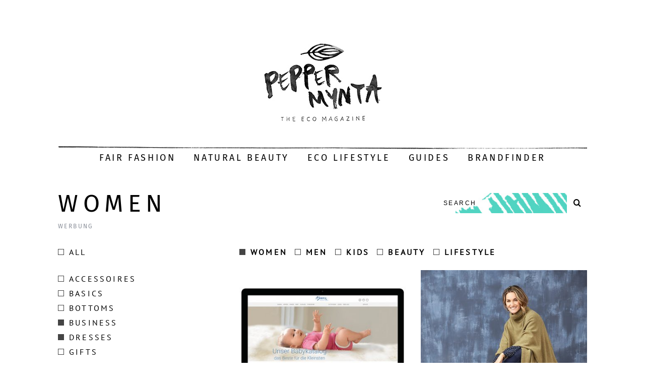

--- FILE ---
content_type: text/html; charset=UTF-8
request_url: https://peppermynta.de/brandfinder/category/women/?show=%2Cbusiness%2Cdresses%2Cjacken-maentel%2Cknitwear%2Cmom-to-be%2Cplus-size%2Cswimwear%2Ctravel
body_size: 17790
content:
<!DOCTYPE html> <!--[if lt IE 9]><html lang="de" class="oldie"><![endif]--> <!--[if (gte IE 9) | !(IE)]><!--><html lang="de" class="modern"><!--<![endif]--><head><meta charset="UTF-8" /><meta name="viewport" content="width=device-width, initial-scale=1" /> <!--[if IE]><meta http-equiv='X-UA-Compatible' content='IE=edge,chrome=1'><![endif]--><link rel="shortcut icon" href="https://peppermynta.de/wp-content/uploads/2015/10/blatt_favicon.png" /><link rel="apple-touch-icon-precomposed" href="https://peppermynta.de/wp-content/uploads/2015/10/blatt_icon.png" /><meta name='robots' content='index, follow, max-image-preview:large, max-snippet:-1, max-video-preview:-1' />  <script data-cfasync="false" data-pagespeed-no-defer>var gtm4wp_datalayer_name = "dataLayer";
	var dataLayer = dataLayer || [];</script> <title>Women Archive - Peppermynta</title><link rel="canonical" href="https://peppermynta.de/brandfinder/category/women/" /><link rel="next" href="https://peppermynta.de/brandfinder/category/women/page/2/" /><meta property="og:locale" content="de_DE" /><meta property="og:type" content="article" /><meta property="og:title" content="Women Archive - Peppermynta" /><meta property="og:url" content="https://peppermynta.de/brandfinder/category/women/" /><meta property="og:site_name" content="Peppermynta" /><meta name="twitter:card" content="summary_large_image" /> <script type="application/ld+json" class="yoast-schema-graph">{"@context":"https://schema.org","@graph":[{"@type":"CollectionPage","@id":"https://peppermynta.de/brandfinder/category/women/","url":"https://peppermynta.de/brandfinder/category/women/","name":"Women Archive - Peppermynta","isPartOf":{"@id":"https://peppermynta.de/#website"},"primaryImageOfPage":{"@id":"https://peppermynta.de/brandfinder/category/women/#primaryimage"},"image":{"@id":"https://peppermynta.de/brandfinder/category/women/#primaryimage"},"thumbnailUrl":"https://peppermynta.de/wp-content/uploads/2020/02/Peppermynta-Peppermint-Naturkosmetik-Brandfinder-Beauty-Online-Shop-Blanda-Beauty_1.jpg","breadcrumb":{"@id":"https://peppermynta.de/brandfinder/category/women/#breadcrumb"},"inLanguage":"de"},{"@type":"ImageObject","inLanguage":"de","@id":"https://peppermynta.de/brandfinder/category/women/#primaryimage","url":"https://peppermynta.de/wp-content/uploads/2020/02/Peppermynta-Peppermint-Naturkosmetik-Brandfinder-Beauty-Online-Shop-Blanda-Beauty_1.jpg","contentUrl":"https://peppermynta.de/wp-content/uploads/2020/02/Peppermynta-Peppermint-Naturkosmetik-Brandfinder-Beauty-Online-Shop-Blanda-Beauty_1.jpg","width":580,"height":580,"caption":"Peppermynta Brandfinder: Blanda Beauty Online Shop. Naturkosmetik, natürliche Haarpflege, Bio Hautpflege, dekorative Naturkosmetik"},{"@type":"BreadcrumbList","@id":"https://peppermynta.de/brandfinder/category/women/#breadcrumb","itemListElement":[{"@type":"ListItem","position":1,"name":"Home","item":"https://peppermynta.de/"},{"@type":"ListItem","position":2,"name":"Women"}]},{"@type":"WebSite","@id":"https://peppermynta.de/#website","url":"https://peppermynta.de/","name":"Peppermynta","description":"The Eco Magazine","potentialAction":[{"@type":"SearchAction","target":{"@type":"EntryPoint","urlTemplate":"https://peppermynta.de/?s={search_term_string}"},"query-input":{"@type":"PropertyValueSpecification","valueRequired":true,"valueName":"search_term_string"}}],"inLanguage":"de"}]}</script> <link rel='dns-prefetch' href='//www.googletagmanager.com' /><link rel="alternate" type="application/rss+xml" title="Peppermynta &raquo; Feed" href="https://peppermynta.de/feed/" /><link rel="alternate" type="application/rss+xml" title="Peppermynta &raquo; Kommentar-Feed" href="https://peppermynta.de/comments/feed/" /><link rel="alternate" type="application/rss+xml" title="Peppermynta &raquo; Women Brand Kategorie Feed" href="https://peppermynta.de/brandfinder/category/women/feed/" /><style id='wp-img-auto-sizes-contain-inline-css' type='text/css'>img:is([sizes=auto i],[sizes^="auto," i]){contain-intrinsic-size:3000px 1500px}
/*# sourceURL=wp-img-auto-sizes-contain-inline-css */</style><style id='wp-emoji-styles-inline-css' type='text/css'>img.wp-smiley, img.emoji {
		display: inline !important;
		border: none !important;
		box-shadow: none !important;
		height: 1em !important;
		width: 1em !important;
		margin: 0 0.07em !important;
		vertical-align: -0.1em !important;
		background: none !important;
		padding: 0 !important;
	}
/*# sourceURL=wp-emoji-styles-inline-css */</style><style id='wp-block-library-inline-css' type='text/css'>:root{--wp-block-synced-color:#7a00df;--wp-block-synced-color--rgb:122,0,223;--wp-bound-block-color:var(--wp-block-synced-color);--wp-editor-canvas-background:#ddd;--wp-admin-theme-color:#007cba;--wp-admin-theme-color--rgb:0,124,186;--wp-admin-theme-color-darker-10:#006ba1;--wp-admin-theme-color-darker-10--rgb:0,107,160.5;--wp-admin-theme-color-darker-20:#005a87;--wp-admin-theme-color-darker-20--rgb:0,90,135;--wp-admin-border-width-focus:2px}@media (min-resolution:192dpi){:root{--wp-admin-border-width-focus:1.5px}}.wp-element-button{cursor:pointer}:root .has-very-light-gray-background-color{background-color:#eee}:root .has-very-dark-gray-background-color{background-color:#313131}:root .has-very-light-gray-color{color:#eee}:root .has-very-dark-gray-color{color:#313131}:root .has-vivid-green-cyan-to-vivid-cyan-blue-gradient-background{background:linear-gradient(135deg,#00d084,#0693e3)}:root .has-purple-crush-gradient-background{background:linear-gradient(135deg,#34e2e4,#4721fb 50%,#ab1dfe)}:root .has-hazy-dawn-gradient-background{background:linear-gradient(135deg,#faaca8,#dad0ec)}:root .has-subdued-olive-gradient-background{background:linear-gradient(135deg,#fafae1,#67a671)}:root .has-atomic-cream-gradient-background{background:linear-gradient(135deg,#fdd79a,#004a59)}:root .has-nightshade-gradient-background{background:linear-gradient(135deg,#330968,#31cdcf)}:root .has-midnight-gradient-background{background:linear-gradient(135deg,#020381,#2874fc)}:root{--wp--preset--font-size--normal:16px;--wp--preset--font-size--huge:42px}.has-regular-font-size{font-size:1em}.has-larger-font-size{font-size:2.625em}.has-normal-font-size{font-size:var(--wp--preset--font-size--normal)}.has-huge-font-size{font-size:var(--wp--preset--font-size--huge)}.has-text-align-center{text-align:center}.has-text-align-left{text-align:left}.has-text-align-right{text-align:right}.has-fit-text{white-space:nowrap!important}#end-resizable-editor-section{display:none}.aligncenter{clear:both}.items-justified-left{justify-content:flex-start}.items-justified-center{justify-content:center}.items-justified-right{justify-content:flex-end}.items-justified-space-between{justify-content:space-between}.screen-reader-text{border:0;clip-path:inset(50%);height:1px;margin:-1px;overflow:hidden;padding:0;position:absolute;width:1px;word-wrap:normal!important}.screen-reader-text:focus{background-color:#ddd;clip-path:none;color:#444;display:block;font-size:1em;height:auto;left:5px;line-height:normal;padding:15px 23px 14px;text-decoration:none;top:5px;width:auto;z-index:100000}html :where(.has-border-color){border-style:solid}html :where([style*=border-top-color]){border-top-style:solid}html :where([style*=border-right-color]){border-right-style:solid}html :where([style*=border-bottom-color]){border-bottom-style:solid}html :where([style*=border-left-color]){border-left-style:solid}html :where([style*=border-width]){border-style:solid}html :where([style*=border-top-width]){border-top-style:solid}html :where([style*=border-right-width]){border-right-style:solid}html :where([style*=border-bottom-width]){border-bottom-style:solid}html :where([style*=border-left-width]){border-left-style:solid}html :where(img[class*=wp-image-]){height:auto;max-width:100%}:where(figure){margin:0 0 1em}html :where(.is-position-sticky){--wp-admin--admin-bar--position-offset:var(--wp-admin--admin-bar--height,0px)}@media screen and (max-width:600px){html :where(.is-position-sticky){--wp-admin--admin-bar--position-offset:0px}}
/*wp_block_styles_on_demand_placeholder:69734be272566*/
/*# sourceURL=wp-block-library-inline-css */</style><style id='classic-theme-styles-inline-css' type='text/css'>/*! This file is auto-generated */
.wp-block-button__link{color:#fff;background-color:#32373c;border-radius:9999px;box-shadow:none;text-decoration:none;padding:calc(.667em + 2px) calc(1.333em + 2px);font-size:1.125em}.wp-block-file__button{background:#32373c;color:#fff;text-decoration:none}
/*# sourceURL=/wp-includes/css/classic-themes.min.css */</style><link rel='stylesheet' id='contact-form-7-css' href='https://peppermynta.de/wp-content/cache/autoptimize/css/autoptimize_single_64ac31699f5326cb3c76122498b76f66.css?ver=6.1.4' type='text/css' media='all' /><link rel='stylesheet' id='sc-frontend-style-css' href='https://peppermynta.de/wp-content/cache/autoptimize/css/autoptimize_single_fa79b8a1548b88c9e8b05e80b3c394b9.css?ver=6.9' type='text/css' media='all' /><link rel='stylesheet' id='simplemag-style-css' href='https://peppermynta.de/wp-content/cache/autoptimize/css/autoptimize_single_c82f48f498f1f3bc8609f151258f1945.css?ver=6.9' type='text/css' media='all' /><link rel='stylesheet' id='slick-style-css' href='https://peppermynta.de/wp-content/cache/autoptimize/css/autoptimize_single_f38b2db10e01b1572732a3191d538707.css?ver=1.4.2' type='text/css' media='all' /><link rel='stylesheet' id='slick-theme-style-css' href='https://peppermynta.de/wp-content/cache/autoptimize/css/autoptimize_single_e1f0f4607a5d8ae6fe8f7ef5e6d59125.css?ver=1.4.2' type='text/css' media='all' /><link rel='stylesheet' id='child-style-css' href='https://peppermynta.de/wp-content/cache/autoptimize/css/autoptimize_single_c1c0594006b92c16dc977f2c0a494d97.css?ver=1.4.2' type='text/css' media='all' /><link rel='stylesheet' id='main-style-css' href='https://peppermynta.de/wp-content/cache/autoptimize/css/autoptimize_single_c1c0594006b92c16dc977f2c0a494d97.css?ver=6.9' type='text/css' media='all' /><link rel="preload" as="style" href="https://peppermynta.de/wp-content/cache/autoptimize/css/autoptimize_single_94a067c58026eb4803e194414d4e62ff.css?ver=1666864848" /><link rel="stylesheet" href="https://peppermynta.de/wp-content/cache/autoptimize/css/autoptimize_single_94a067c58026eb4803e194414d4e62ff.css?ver=1666864848" media="print" onload="this.media='all'"><noscript><link rel="stylesheet" href="//peppermynta.de/wp-content/uploads/omgf/omgf-stylesheet-127/omgf-stylesheet-127.css?ver=1666864848" /></noscript><script defer type="text/javascript" src="https://peppermynta.de/wp-content/cache/autoptimize/js/autoptimize_single_16cb6db3342dfb141ddc22a94dac5a44.js?ver=1" id="reuse-form-variable-reactive-js"></script> <script defer id="reuse-form-variable-reactive-js-after" src="[data-uri]"></script> <script type="text/javascript" src="https://peppermynta.de/wp-includes/js/jquery/jquery.min.js?ver=3.7.1" id="jquery-core-js"></script> <script defer type="text/javascript" src="https://peppermynta.de/wp-includes/js/jquery/jquery-migrate.min.js?ver=3.4.1" id="jquery-migrate-js"></script> <script defer type="text/javascript" src="https://peppermynta.de/wp-content/themes/simplemag-child/assets/js/slick.min.js?ver=1.4.2" id="slick-script-js"></script> <script defer type="text/javascript" src="https://peppermynta.de/wp-content/cache/autoptimize/js/autoptimize_single_7c602dc18fda9ff40a8e152bb36f4eaa.js?ver=1.4.2" id="child-script-js"></script> <link rel="https://api.w.org/" href="https://peppermynta.de/wp-json/" /><link rel="EditURI" type="application/rsd+xml" title="RSD" href="https://peppermynta.de/xmlrpc.php?rsd" /><meta name="generator" content="WordPress 6.9" /><meta name="generator" content="Redux 4.5.10" /><meta name="generator" content="Site Kit by Google 1.170.0" /><script defer src="[data-uri]"></script> 
 <script data-cfasync="false" data-pagespeed-no-defer type="text/javascript">var dataLayer_content = {"pagePostType":"brands","pagePostType2":"tax-brands","pageCategory":[]};
	dataLayer.push( dataLayer_content );</script> <script data-cfasync="false" data-pagespeed-no-defer type="text/javascript">(function(w,d,s,l,i){w[l]=w[l]||[];w[l].push({'gtm.start':
new Date().getTime(),event:'gtm.js'});var f=d.getElementsByTagName(s)[0],
j=d.createElement(s),dl=l!='dataLayer'?'&l='+l:'';j.async=true;j.src=
'//www.googletagmanager.com/gtm.js?id='+i+dl;f.parentNode.insertBefore(j,f);
})(window,document,'script','dataLayer','GTM-5QWBFM2');</script> <style type="text/css">.main-menu > ul > li:hover > a {color:#333;}.secondary-menu ul > li:hover > a {color:#52d8c6;}.main-menu > ul > .link-arrow > a:after{border-color:transparent transparent #000000;}.main-menu > ul > li > .sub-menu{border-top-color:#000000;}.modern .content-over-image figure:before{opacity:0.1;}.top-strip #searchform input, .top-strip #searchform button{color:#ffffff}.modern .content-over-image:hover figure:before{opacity:0.7;}.main-menu .sub-menu .sub-links a:after{background-color:#000000}.sidebar .widget{border-bottom:1px solid #000;}.footer-sidebar .widget_rss li:after,.footer-sidebar .widget_pages li a:after,.footer-sidebar .widget_nav_menu li a:after,.footer-sidebar .widget_categories ul li:after, .footer-sidebar .widget_recent_entries li:after,.footer-sidebar .widget_recent_comments li:after{background-color:#52d8c6;}.footer-sidebar .widget_ti_latest_comments .comment-text:after{border-bottom-color:#44484c;}.footer-sidebar .widget_ti_latest_comments .comment-text:before{border-bottom-color:#585b61;}.footer-sidebar .widget_ti_latest_comments .comment-text{border-color:#585b61;}
.sub-menu-columns .sub-menu .sub-links > .menu-item-has-children > a {color:#52d8c6;}
.title-with-sep{background:url("https://peppermynta.de/wp-content/themes/simplemag/images/section-header.png") repeat-x 0 50%;}
@media only screen and (min-width: 751px) {#gallery-carousel,#gallery-carousel .gallery-item{height:580px;}}
/* Custom CSS */
/*
Allgemein 
==================================
*/

.copyright .back-top {
font-size: 90%;
}

.footer-sidebar .widget {
font-size: 16px;
}

.share-linkedin, .share-mail {
display: none !important;
}

.share-gplus:after {
content: normal !important;
}

.grid-layout .entry-image img,
.format-posts .entry-image img,
.related-posts .entry-image img,
.category-posts .entry-image img,
.featured-posts .entry-image img,
.latest-reviews .entry-image img,
.slider-latest .posts-slider .slides li img {
	position:static;
}

/* 
Home
======================================== */


.page-homepage .posts-slider-section {
max-width:1050px;
margin-left: auto;
margin-right: auto;
}

.ltr .entry-content > p:first-of-type:first-letter {
	padding:0;
	float:none;
	font-size:inherit;
	line-height:inherit;
}

.entries .entry-image [class*="icomoon-"] {
        display: none;
}

.ltr .footer-sidebar .widget-area-1 .widget h3 {
        display:none;
}

.latest-posts .masonry-layout .hentry, body:not(.home) .masonry-layout .hentry {
border-bottom: 1px solid #e8e8e8;
}

.top-strip {
background-color: #fff !important;
}

#masthead #searchform {
display:none;
}

.main-menu {
background: url(https://peppermynta.de/wp-content/uploads/2015/10/Peppermynta_Linie.png) no-repeat left top;

border-top:none !important;
border-bottom:none !important;
}

.sidebar {
border: none !important;
}

.sidebar .widget {
border-bottom: none !important;
}

/*#searchform button, #searchform input[type="text"] {
color: #000;
background: #f2f2f2;
}*/

#searchform button, #searchform input[type="text"] {
color: #000;
background: #FFF;
}

#searchform {
background-image:url('https://peppermynta.de/wp-content/uploads/2015/11/PEPP_search_01.jpg');
    background-repeat:no-repeat !important;
    background-size:contain !important;
    background-position:center !important;
}

#searchform input[type="text"] {
background:transparent !important;
}


.posts-slider .flex-direction-nav a, #gallery-carousel .carousel-nav, .posts-slider {
border: none;
}

/*
.posts-slider .flex-direction-nav a {
   opacity: 1;
}*/

.posts-slider .flex-direction-nav a:hover, #gallery-carousel .carousel-nav:hover, .posts-slider {
box-shadow:none;
background: none !important;
}

.title-with-bg .read-more, .content-over-image .read-more {
border:none;
}

.read-more:hover {
box-shadow: none;
color:#8b8b8b;
}

.read-more-link {
font-size: 10px;
color:#52d8c6;
font-weight:bold;
}

.main-menu > ul > li:after {
content: " ";
}

.entry-image {
background-color: #fff !important;
}



/*
Artikel 
==================================
*/

.title-with-sep {
/*background: url("https://peppermynta.de/wp-content/themes/simplemag/images/section-header.png") repeat-x 0 50%;*/
background:none;
}
.social-box {
border-top: 1px solid #e8e8e8;
}

.related-posts {
border-bottom: 1px solid #e8e8e8;
}

.single .entry-content {
margin-left:15%;
margin-right:15%;
}

/* Kommentare */

.message, .logged-in-as, .comment-notes {
border: 1px solid #e8e8e8;
}

@media only screen and (max-width: 750px) {

.single .entry-content {
margin-left:0%;
margin-right:0%;
}

.related-posts .carousel-nav {
display:none !important;
}

}

.sc-dropcap {
font-size: 82px;
line-height: 64px;
padding: 8px 10px 0 0;
}

.title-text h2, .page-content h2, .entry-content h2 {
font-size: 20px;
margin-top: 30px;
}

.page-content a, .entry-content a {
color:#52d8c6 !important;
font-weight:bold;
}

.image-caption {
font-family: "PT Sans", sans-serif;
}

/*
.single-author-box .inner {
border: 1px solid #52d8c6;
}

.single-author-box .author-tabs-content, .single-author-box .author-tabs-button li a.active {
background-color: #44484c;
color: #fff;
}

.single-author-box .author-tabs-content a {
color:#fff;
}*/

/*
About 
==================================
*/

.page-about .entry-content p {
margin-left:15%;
margin-right:15%;
}

.page-about .entry-content .half {
margin-left:15%;
margin-right:15%;
}

.sc-columns div.col:first-child {
margin-left:0%;
}

.page-about .third p {
margin-left:0;
margin-right:0;
}


@media only screen and (max-width: 750px) {

.page-about .entry-content p {
margin-left:0%;
margin-right:0%;
}

.page-about .entry-content .half {
margin-left:0;
margin-right:0;
}

.title-with-sep .title {
margin-left:0;
margin-right:0;
padding-left:0;
padding-right:0;
}

}


/*
pep-productions & presse
==================================
*/

.page-peppermynta-productions p, .page-presse p {
margin-left: 15%;
margin-right: 15%
}

.textwidget p {
margin-left:0;
margin-right:0;
}

@media only screen and (max-width: 750px) {

.page-peppermynta-productions p, .page-presse p {
margin-left:0;
margin-right:0;
}

}

/*
Footer
==================================
*/

.social li a {
width: 48px;
height: 48px;
font-size: 26px;
}


/*
Brandfinder
==================================
*/

/* Search & Filter Styles */

.searchandfilter p {
	margin-top: 1em;
	display:inline-block;
}

.searchandfilter ul {
display:flex;
flex-direction: column;
justify-content: center;
text-align: center;
}

.searchandfilter input[type="text"] {
width: 400px;
border: 2px solid #000;
}

.searchandfilter li:last-child {
margin-top: 40px;
}

.searchandfilter li {
	list-style: none;
	display:inline-block;
	padding-right:10px;
}


/* If in a widget area make a single column by adding display block  */
.widget-area .searchandfilter li, .widget-area .searchandfilter p {
	display:block;
}
.searchandfilter label {
	display:block;
}
.searchandfilter h4 {
	margin:15px 0;
	font-size:16px;
}

.searchandfilter ul > li > ul:not(.children) {
	margin-left:0;
}</style><style type="text/css" id="wp-custom-css">.entry-image {
	opacity: 1!important;
}</style><style id="ti_option-dynamic-css" title="dynamic-css" class="redux-options-output">h1, h2, h3, h4, h5, h6, .main-menu a, .secondary-menu a, .widget_pages, .widget_categories, .widget_nav_menu, .tagline, .sub-title, .entry-meta, .entry-note, .read-more, #submit, .ltr .single input#s, .single-author-box .vcard, .comment-author, .comment-meta, .comment-reply-link, #respond label, .copyright, #wp-calendar tbody, .latest-reviews i, .score-box .total{font-family:"Fira Sans";font-weight:400;font-style:normal;}.title-with-sep, .title-with-bg, .classic-layout .entry-title, .posts-slider .entry-title{font-size:48px;}.main-menu > ul > li{font-size:18px;}body{font-family:"PT Sans";font-weight:400;font-style:normal;font-size:16px;}body, .site-content, .layout-full .title-with-sep .title, .layout-full .title-with-sep .entry-title{background-color:#fff;}.entry-image, .paging-navigation .current, .link-pages span, .score-line span, .entry-breakdown .item .score-line, .widget_ti_most_commented span, .all-news-link .read-more{background-color:#52d8c6;}.paging-navigation .current, .widget span i, .score-line span i, .all-news-link .read-more{color:#000000;}#masthead, .main-menu-fixed{background-color:#ffffff;}.top-strip, .secondary-menu .sub-menu, .top-strip #searchform input[type="text"], .top-strip .social li ul{background-color:#000000;}.top-strip{border-bottom:0px solid #000;}.secondary-menu a{color:#ffffff;}.secondary-menu a:hover{color:#52d8c6;}.secondary-menu li, .top-strip #searchform input[type="text"]{border-color:#333333;}.top-strip .social li a{color:#8c919b;}.main-menu,.sticky-active .main-menu-fixed{background-color:#ffffff;}.main-menu > ul > li > a{color:#000;}.main-menu > ul > li > a:hover{color:#333;}.main-menu > ul > li:after{color:#eeeeee;}.main-menu{border-top:1px solid #000;}.main-menu{border-bottom:3px solid #000;}.main-menu .sub-menu{border-top:1px solid #000;border-bottom:1px solid #000;border-left:1px solid #000;border-right:1px solid #000;}.main-menu .sub-menu,.main-menu .sub-menu-two-columns .sub-menu:before{background-color:#ffffff;}.sub-links li a{color:#000000;}.sub-links li a:hover{color:#52d8c6;}.main-menu .sub-menu .sub-links a:after{background-color:#1e1e1e;}.main-menu .sub-menu:after{background-color:#ffffff;}.sub-posts li a{color:#000000;}.sub-posts li a:hover{color:#52d8c6;}.modern .content-over-image figure:before{background-color:#000000;}.sidebar{border-top:1px solid #000;border-bottom:1px solid #000;border-left:1px solid #000;border-right:1px solid #000;}.slide-dock{background-color:#ffffff;}.slide-dock h3, .slide-dock a, .slide-dock p{color:#000000;}.footer-sidebar, .widget_ti_most_commented li a{background-color:#44484c;}.footer-sidebar .widget h3{color:#52d8c6;}.footer-sidebar{color:#8c919b;}.footer-sidebar .widget a{color:#52d8c6;}.footer-sidebar .widget a:hover{color:#3faaa0;}.widget-area-2, .widget-area-3, .footer-sidebar .widget{border-top:1px dotted #585b61;border-bottom:1px dotted #585b61;border-left:1px dotted #585b61;border-right:1px dotted #585b61;}.copyright{background-color:#44484c;}.copyright, .copyright a{color:#52d8c6;}</style></head><body class="archive tax-brand-categories term-women term-6824 wp-theme-simplemag wp-child-theme-simplemag-child ltr" itemscope itemtype="http://schema.org/WebPage"><div id="pageslide" class="st-menu st-effect"> <a href="#" id="close-pageslide"><i class="icomoon-remove-sign"></i></a></div><section id="site" class="layout-full"><div class="site-content"><header id="masthead" role="banner" class="clearfix with-menu" itemscope itemtype="http://schema.org/WPHeader"><div class="no-print top-strip"><div class="wrapper clearfix"><form method="get" id="searchform" action="https://peppermynta.de/" role="search"> <input type="hidden" name="post_type" value="brands"> <input type="text" name="s" id="s" value="Search" onfocus="if(this.value=='Search')this.value='';" onblur="if(this.value=='')this.value='Search';" /> <button type="submit"> <i class="icomoon-search"></i> </button></form> <a href="#" id="open-pageslide" data-effect="st-effect"><i class="icomoon-menu"></i></a></div></div><div id="branding" class="animated"><div class="wrapper"><div class="header header-default"> <a class="logo" href="https://peppermynta.de/"> <img src="https://peppermynta.de/wp-content/uploads/2015/11/peppermynta_logo_claim.jpg" alt="Peppermynta - The Eco Magazine" width="237" height="172" /> </a></div></div></div><div class="no-print animated main-menu-container"><nav class="wrapper main-menu" role="navigation" itemscope="itemscope" itemtype="http://schema.org/SiteNavigationElement"><ul id="menu-main-menu" class="menu"><li id="menu-item-886" class="menu-item menu-item-type-taxonomy menu-item-object-category"><a href="https://peppermynta.de/category/fair-fashion/">Fair Fashion</a></li><li id="menu-item-888" class="menu-item menu-item-type-taxonomy menu-item-object-category"><a href="https://peppermynta.de/category/naturkosmetik/">Natural Beauty</a></li><li id="menu-item-885" class="menu-item menu-item-type-taxonomy menu-item-object-category"><a href="https://peppermynta.de/category/eco-lifestyle/">Eco Lifestyle</a></li><li id="menu-item-15680" class="menu-item menu-item-type-taxonomy menu-item-object-category menu-item-has-children"><a href="https://peppermynta.de/category/guides/">Guides</a><ul class="sub-links"><li id="menu-item-15682" class="menu-item menu-item-type-taxonomy menu-item-object-category"><a href="https://peppermynta.de/category/fashion-guides/">Fashion Guides</a></li><li id="menu-item-15681" class="menu-item menu-item-type-taxonomy menu-item-object-category"><a href="https://peppermynta.de/category/beauty-guides/">Beauty Guides</a></li><li id="menu-item-15683" class="menu-item menu-item-type-taxonomy menu-item-object-category"><a href="https://peppermynta.de/category/lifestyle-guides/">Lifestyle Guides</a></li></ul></li><li id="menu-item-22727" class="menu-item menu-item-type-post_type menu-item-object-page"><a href="https://peppermynta.de/brandfinder/">Brandfinder</a></li></ul></nav></div></header><main id="content" class="clearfix animated brands-category" role="main" itemprop="mainContentOfPage" itemscope itemtype="http://schema.org/Blog"><div class="wrapper"><header class="clearfix"><h1> Women<div class="entry-meta"> <span class="entry-meta">Werbung</span></div></h1><form method="get" id="searchform" action="https://peppermynta.de/" role="search"> <input type="hidden" name="post_type" value="brands"> <input type="text" name="s" id="s" value="Search" onfocus="if(this.value=='Search')this.value='';" onblur="if(this.value=='')this.value='Search';" /> <button type="submit"> <i class="icomoon-search"></i> </button></form></header><div class="grids"><div class="grid-4 column-1"><div class="category-menu"><div class="brand-category-secondary"><ul class="menu"><li class="menu-item "><a href="/brandfinder/category/women/?show=accessoires%2Cbasics%2Cbottoms%2Cbusiness%2Cdresses%2Cgifts%2Chomeware%2Cjacken-maentel%2Cjeans%2Cknitwear%2Cmom-to-be%2Conline-shop%2Cplus-size%2Cshoes%2Cstreetwear%2Cswimwear%2Ctops%2Ctravel%2Cunderwear%2Cvegan%2Cwedding%2Cyoga-sportswear"><span class="square"></span>All</a></li><br><li class="menu-item "><a href="?show=%2Caccessoires%2Cbusiness%2Cdresses%2Cjacken-maentel%2Cknitwear%2Cmom-to-be%2Cplus-size%2Cswimwear%2Ctravel"><span class="square"></span>Accessoires</a></li><li class="menu-item "><a href="?show=%2Cbasics%2Cbusiness%2Cdresses%2Cjacken-maentel%2Cknitwear%2Cmom-to-be%2Cplus-size%2Cswimwear%2Ctravel"><span class="square"></span>Basics</a></li><li class="menu-item "><a href="?show=%2Cbottoms%2Cbusiness%2Cdresses%2Cjacken-maentel%2Cknitwear%2Cmom-to-be%2Cplus-size%2Cswimwear%2Ctravel"><span class="square"></span>Bottoms</a></li><li class="menu-item active"><a href="?show=%2Cdresses%2Cjacken-maentel%2Cknitwear%2Cmom-to-be%2Cplus-size%2Cswimwear%2Ctravel"><span class="square"></span>Business</a></li><li class="menu-item active"><a href="?show=%2Cbusiness%2Cjacken-maentel%2Cknitwear%2Cmom-to-be%2Cplus-size%2Cswimwear%2Ctravel"><span class="square"></span>Dresses</a></li><li class="menu-item "><a href="?show=%2Cbusiness%2Cdresses%2Cgifts%2Cjacken-maentel%2Cknitwear%2Cmom-to-be%2Cplus-size%2Cswimwear%2Ctravel"><span class="square"></span>Gifts</a></li><li class="menu-item "><a href="?show=%2Cbusiness%2Cdresses%2Cjacken-maentel%2Cjeans%2Cknitwear%2Cmom-to-be%2Cplus-size%2Cswimwear%2Ctravel"><span class="square"></span>Jeans</a></li><li class="menu-item "><a href="?show=%2Cbusiness%2Cdresses%2Chomeware%2Cjacken-maentel%2Cknitwear%2Cmom-to-be%2Cplus-size%2Cswimwear%2Ctravel"><span class="square"></span>Homeware</a></li><li class="menu-item active"><a href="?show=%2Cbusiness%2Cdresses%2Cknitwear%2Cmom-to-be%2Cplus-size%2Cswimwear%2Ctravel"><span class="square"></span>Jacken/Mäntel</a></li><li class="menu-item active"><a href="?show=%2Cbusiness%2Cdresses%2Cjacken-maentel%2Cmom-to-be%2Cplus-size%2Cswimwear%2Ctravel"><span class="square"></span>Knitwear</a></li><li class="menu-item active"><a href="?show=%2Cbusiness%2Cdresses%2Cjacken-maentel%2Cknitwear%2Cplus-size%2Cswimwear%2Ctravel"><span class="square"></span>Mom to be</a></li><li class="menu-item "><a href="?show=%2Cbusiness%2Cdresses%2Cjacken-maentel%2Cknitwear%2Cmom-to-be%2Conline-shop%2Cplus-size%2Cswimwear%2Ctravel"><span class="square"></span>Online Shop</a></li><li class="menu-item active"><a href="?show=%2Cbusiness%2Cdresses%2Cjacken-maentel%2Cknitwear%2Cmom-to-be%2Cswimwear%2Ctravel"><span class="square"></span>Plus size</a></li><li class="menu-item "><a href="?show=%2Cbusiness%2Cdresses%2Cjacken-maentel%2Cknitwear%2Cmom-to-be%2Cplus-size%2Cshoes%2Cswimwear%2Ctravel"><span class="square"></span>Shoes</a></li><li class="menu-item "><a href="?show=%2Cbusiness%2Cdresses%2Cjacken-maentel%2Cknitwear%2Cmom-to-be%2Cplus-size%2Cstreetwear%2Cswimwear%2Ctravel"><span class="square"></span>Streetwear</a></li><li class="menu-item active"><a href="?show=%2Cbusiness%2Cdresses%2Cjacken-maentel%2Cknitwear%2Cmom-to-be%2Cplus-size%2Ctravel"><span class="square"></span>Swimwear</a></li><li class="menu-item "><a href="?show=%2Cbusiness%2Cdresses%2Cjacken-maentel%2Cknitwear%2Cmom-to-be%2Cplus-size%2Cswimwear%2Ctops%2Ctravel"><span class="square"></span>Tops</a></li><li class="menu-item active"><a href="?show=%2Cbusiness%2Cdresses%2Cjacken-maentel%2Cknitwear%2Cmom-to-be%2Cplus-size%2Cswimwear"><span class="square"></span>Travel</a></li><li class="menu-item "><a href="?show=%2Cbusiness%2Cdresses%2Cjacken-maentel%2Cknitwear%2Cmom-to-be%2Cplus-size%2Cswimwear%2Ctravel%2Cunderwear"><span class="square"></span>Underwear</a></li><li class="menu-item "><a href="?show=%2Cbusiness%2Cdresses%2Cjacken-maentel%2Cknitwear%2Cmom-to-be%2Cplus-size%2Cswimwear%2Ctravel%2Cvegan"><span class="square"></span>Vegan</a></li><li class="menu-item "><a href="?show=%2Cbusiness%2Cdresses%2Cjacken-maentel%2Cknitwear%2Cmom-to-be%2Cplus-size%2Cswimwear%2Ctravel%2Cwedding"><span class="square"></span>Wedding</a></li><li class="menu-item "><a href="?show=%2Cbusiness%2Cdresses%2Cjacken-maentel%2Cknitwear%2Cmom-to-be%2Cplus-size%2Cswimwear%2Ctravel%2Cyoga-sportswear"><span class="square"></span>Yoga/Sportswear</a></li></ul></div></div> <br></div><div class="grid-8 column-2"><div class="category-menu"><div class="brand-category-main"><ul class="menu"><li class="menu-item active"><a href="https://peppermynta.de/brandfinder/category/women/?show=accessoires%2Cbasics%2Cbottoms%2Cbusiness%2Cdresses%2Cgifts%2Chomeware%2Cjacken-maentel%2Cjeans%2Cknitwear%2Cmom-to-be%2Conline-shop%2Cplus-size%2Cshoes%2Cstreetwear%2Cswimwear%2Ctops%2Ctravel%2Cunderwear%2Cvegan%2Cwedding%2Cyoga-sportswear"><span class="square"></span>Women</a></li><li class="menu-item "><a href="https://peppermynta.de/brandfinder/category/men/?show=accessoires%2Cbasics%2Cbottoms%2Cbusiness%2Cdresses%2Cgifts%2Chomeware%2Cjacken-maentel%2Cjeans%2Cknitwear%2Cmom-to-be%2Conline-shop%2Cplus-size%2Cshoes%2Cstreetwear%2Cswimwear%2Ctops%2Ctravel%2Cunderwear%2Cvegan%2Cwedding%2Cyoga-sportswear"><span class="square"></span>Men</a></li><li class="menu-item "><a href="https://peppermynta.de/brandfinder/category/kids/?show=accessoires%2Cbasics%2Cbottoms%2Cbusiness%2Cdresses%2Cgifts%2Chomeware%2Cjacken-maentel%2Cjeans%2Cknitwear%2Cmom-to-be%2Conline-shop%2Cplus-size%2Cshoes%2Cstreetwear%2Cswimwear%2Ctops%2Ctravel%2Cunderwear%2Cvegan%2Cwedding%2Cyoga-sportswear"><span class="square"></span>Kids</a></li><li class="menu-item "><a href="https://peppermynta.de/brandfinder/category/beauty/?show=accessoires%2Cbasics%2Cbottoms%2Cbusiness%2Cdresses%2Cgifts%2Chomeware%2Cjacken-maentel%2Cjeans%2Cknitwear%2Cmom-to-be%2Conline-shop%2Cplus-size%2Cshoes%2Cstreetwear%2Cswimwear%2Ctops%2Ctravel%2Cunderwear%2Cvegan%2Cwedding%2Cyoga-sportswear"><span class="square"></span>Beauty</a></li><li class="menu-item "><a href="https://peppermynta.de/brandfinder/category/lifestyle/?show=accessoires%2Cbasics%2Cbottoms%2Cbusiness%2Cdresses%2Cgifts%2Chomeware%2Cjacken-maentel%2Cjeans%2Cknitwear%2Cmom-to-be%2Conline-shop%2Cplus-size%2Cshoes%2Cstreetwear%2Cswimwear%2Ctops%2Ctravel%2Cunderwear%2Cvegan%2Cwedding%2Cyoga-sportswear"><span class="square"></span>Lifestyle</a></li></ul></div></div> <br><div class="grids masonry-layout entries"><article id="post-23959" class="grid-4 hentry post-23959 brands type-brands status-publish has-post-thumbnail tag-babies tag-baby tag-fair-fashion tag-faire-mode tag-frauen tag-gruene-mode tag-kinder tag-maas-natur tag-maenner tag-oeko-mode tag-online-shop tag-rabattcode tag-slow-fashion tag-store tag-zertifiziert brand-categories-accessoires brand-categories-basics brand-categories-bottoms brand-categories-business brand-categories-dresses brand-categories-homeware brand-categories-jacken-maentel brand-categories-jeans brand-categories-kids brand-categories-knitwear brand-categories-lifestyle brand-categories-men brand-categories-online-shop brand-categories-outerwear brand-categories-plus-size brand-categories-stores brand-categories-tops brand-categories-women" itemscope itemtype="http://schema.org/Article"><header class="entry-header"> <a href="https://peppermynta.de/brandfinder/maas-natur-fair-fashion-online-shop/"><div class="post-teaser-thumbnail entry-image inview"> <img width="400" height="400" src="https://peppermynta.de/wp-content/uploads/2020/09/Peppermynta-Peppermint-Fair-Fashion-Brandfinder-Maas-Natur-Frauen-Männer-Kind-Baby_1-400x400.jpg" class="attachment-square size-square wp-post-image" alt="Peppermynta Brandfinder: Maas Natur. Das inhabergeführte Konzept mit einem Online Shop und 12 eigenen Ladengeschäften versorgt Frauen, Männer, Kinder und Baby mit Fair Fashion" decoding="async" fetchpriority="high" srcset="https://peppermynta.de/wp-content/uploads/2020/09/Peppermynta-Peppermint-Fair-Fashion-Brandfinder-Maas-Natur-Frauen-Männer-Kind-Baby_1-400x400.jpg 400w, https://peppermynta.de/wp-content/uploads/2020/09/Peppermynta-Peppermint-Fair-Fashion-Brandfinder-Maas-Natur-Frauen-Männer-Kind-Baby_1-150x150.jpg 150w, https://peppermynta.de/wp-content/uploads/2020/09/Peppermynta-Peppermint-Fair-Fashion-Brandfinder-Maas-Natur-Frauen-Männer-Kind-Baby_1-300x300.jpg 300w, https://peppermynta.de/wp-content/uploads/2020/09/Peppermynta-Peppermint-Fair-Fashion-Brandfinder-Maas-Natur-Frauen-Männer-Kind-Baby_1-330x330.jpg 330w, https://peppermynta.de/wp-content/uploads/2020/09/Peppermynta-Peppermint-Fair-Fashion-Brandfinder-Maas-Natur-Frauen-Männer-Kind-Baby_1.jpg 580w" sizes="(max-width: 400px) 100vw, 400px" /></div> </a><h2 class="post-teaser-title mb-3 entry-title"><a href="https://peppermynta.de/brandfinder/maas-natur-fair-fashion-online-shop/" rel="bookmark">Maas Natur</a></h2></header><div class="post-teaser-content entry-summary"><p>Das inhabergeführte Konzept mit einem Online Shop und zwölf Ladengeschäften versorgt Frauen, Männer, Kinder und Babies mit Fair Fashion, Heimtextilien und Wohnaccessoires. Mass Natur&#8230;</p></div></article><article id="post-23233" class="grid-4 hentry post-23233 brands type-brands status-publish has-post-thumbnail tag-babies tag-baby tag-basics tag-biobaumwolle tag-fair-fashion-basics tag-faire-kleidung tag-frauen tag-gruene-mode tag-heimtextilien tag-kinder tag-living-crafts tag-maenner tag-nachhaltige-mode tag-oeko-mode brand-categories-basics brand-categories-bottoms brand-categories-dresses brand-categories-fashion brand-categories-homeware brand-categories-jacken-maentel brand-categories-jeans brand-categories-kids brand-categories-knitwear brand-categories-men brand-categories-underwear brand-categories-women" itemscope itemtype="http://schema.org/Article"><header class="entry-header"> <a href="https://peppermynta.de/brandfinder/living-crafts-fair-fashion/"><div class="post-teaser-thumbnail entry-image inview"> <img width="400" height="400" src="https://peppermynta.de/wp-content/uploads/2020/09/Peppermynta-Peppermint-Fair-Fashion-Brandfinder-Living-Crafts-400x400.jpg" class="attachment-square size-square wp-post-image" alt="Peppermynta Brandfinder: Livings Crafts. Living Crafts bietet faire Kleidung und Naturtextilien für Frauen, Männer, Babies, Kinder sowie Heimtextilien an." decoding="async" srcset="https://peppermynta.de/wp-content/uploads/2020/09/Peppermynta-Peppermint-Fair-Fashion-Brandfinder-Living-Crafts-400x400.jpg 400w, https://peppermynta.de/wp-content/uploads/2020/09/Peppermynta-Peppermint-Fair-Fashion-Brandfinder-Living-Crafts-150x150.jpg 150w, https://peppermynta.de/wp-content/uploads/2020/09/Peppermynta-Peppermint-Fair-Fashion-Brandfinder-Living-Crafts-300x300.jpg 300w, https://peppermynta.de/wp-content/uploads/2020/09/Peppermynta-Peppermint-Fair-Fashion-Brandfinder-Living-Crafts-330x330.jpg 330w, https://peppermynta.de/wp-content/uploads/2020/09/Peppermynta-Peppermint-Fair-Fashion-Brandfinder-Living-Crafts.jpg 580w" sizes="(max-width: 400px) 100vw, 400px" /></div> </a><h2 class="post-teaser-title mb-3 entry-title"><a href="https://peppermynta.de/brandfinder/living-crafts-fair-fashion/" rel="bookmark">LIVING CRAFTS</a></h2></header><div class="post-teaser-content entry-summary"><p>Living Crafts fertigt seit über 30 Jahren faire Kleidung und Naturtextilien und bietet eine schöne Bandbreite an hochwertigen Fair Fashion Basics für Frauen, Männer,&#8230;</p></div></article><article id="post-21829" class="grid-4 hentry post-21829 brands type-brands status-publish has-post-thumbnail tag-badeanzuege tag-bikinis tag-blusen tag-bomberjacken tag-hosen tag-jacken tag-jumpsuits tag-king-louie tag-kleider tag-mantel tag-nachhaltigkeit tag-online-shop tag-petit-louie tag-roecke tag-strickjacken tag-vintage-inspirierte-mode brand-categories-accessoires brand-categories-bottoms brand-categories-dresses brand-categories-fashion brand-categories-jacken-maentel brand-categories-kids brand-categories-knitwear brand-categories-tops brand-categories-vintage brand-categories-wedding brand-categories-women" itemscope itemtype="http://schema.org/Article"><header class="entry-header"> <a href="https://peppermynta.de/brandfinder/king-louie-fair-fashion/"><div class="post-teaser-thumbnail entry-image inview"> <img width="400" height="400" src="https://peppermynta.de/wp-content/uploads/2019/05/Peppermynta-Peppermint-Fair-Fashion-Brandfinder-King-Louie_2-400x400.jpg" class="attachment-square size-square wp-post-image" alt="Peppermynta Brandfinder: King Louie. Fair Fashion im Vintage Stil mit einem modernem Twist! Schmeichelnde Schnitte, ausgefallene Muster, farbenfroh &amp; stilvoll. Nachhaltige und faire Produktion" decoding="async" srcset="https://peppermynta.de/wp-content/uploads/2019/05/Peppermynta-Peppermint-Fair-Fashion-Brandfinder-King-Louie_2-400x400.jpg 400w, https://peppermynta.de/wp-content/uploads/2019/05/Peppermynta-Peppermint-Fair-Fashion-Brandfinder-King-Louie_2-150x150.jpg 150w, https://peppermynta.de/wp-content/uploads/2019/05/Peppermynta-Peppermint-Fair-Fashion-Brandfinder-King-Louie_2-300x300.jpg 300w, https://peppermynta.de/wp-content/uploads/2019/05/Peppermynta-Peppermint-Fair-Fashion-Brandfinder-King-Louie_2-330x330.jpg 330w, https://peppermynta.de/wp-content/uploads/2019/05/Peppermynta-Peppermint-Fair-Fashion-Brandfinder-King-Louie_2.jpg 580w" sizes="(max-width: 400px) 100vw, 400px" /></div> </a><h2 class="post-teaser-title mb-3 entry-title"><a href="https://peppermynta.de/brandfinder/king-louie-fair-fashion/" rel="bookmark">King Louie</a></h2></header><div class="post-teaser-content entry-summary"><p>Das niederländische Label King Louie designt faire von Vintage und unterschiedlichen Zeitepochen inspirierte Mode für Frauen und Kinder, die unser Leben noch ein bisschen&#8230;</p></div></article><article id="post-21824" class="grid-4 hentry post-21824 brands type-brands status-publish has-post-thumbnail tag-accessoires tag-fair-fashion tag-faire-mode tag-frauen tag-green-lifestyle-produkte tag-hygieneartikel tag-jojeco tag-kinder tag-maenner tag-nachhaltigkeit brand-categories-accessoires brand-categories-basics brand-categories-bottoms brand-categories-dresses brand-categories-gifts brand-categories-homeware brand-categories-jacken-maentel brand-categories-jeans brand-categories-kids brand-categories-knitwear brand-categories-lifestyle brand-categories-men brand-categories-online-shop brand-categories-outerwear brand-categories-shoes brand-categories-stores brand-categories-streetwear brand-categories-tops brand-categories-underwear brand-categories-women" itemscope itemtype="http://schema.org/Article"><header class="entry-header"> <a href="https://peppermynta.de/brandfinder/jojeco/"><div class="post-teaser-thumbnail entry-image inview"> <img width="400" height="400" src="https://peppermynta.de/wp-content/uploads/2019/05/Peppermynta-Peppermint-Fair-Fashion-Online-Shop-Brandfinder-Jojeco_1-400x400.jpg" class="attachment-square size-square wp-post-image" alt="Peppermynta Brandfinder: Jojeco. Jojeco ist ein Fair Fashion Concept Store in Braunschweig mit dazugehörigem Online Shop. Faire Mode und ökologische Mode für Frauen, Männer und Kinder." decoding="async" srcset="https://peppermynta.de/wp-content/uploads/2019/05/Peppermynta-Peppermint-Fair-Fashion-Online-Shop-Brandfinder-Jojeco_1-400x400.jpg 400w, https://peppermynta.de/wp-content/uploads/2019/05/Peppermynta-Peppermint-Fair-Fashion-Online-Shop-Brandfinder-Jojeco_1-150x150.jpg 150w, https://peppermynta.de/wp-content/uploads/2019/05/Peppermynta-Peppermint-Fair-Fashion-Online-Shop-Brandfinder-Jojeco_1-300x300.jpg 300w, https://peppermynta.de/wp-content/uploads/2019/05/Peppermynta-Peppermint-Fair-Fashion-Online-Shop-Brandfinder-Jojeco_1-330x330.jpg 330w, https://peppermynta.de/wp-content/uploads/2019/05/Peppermynta-Peppermint-Fair-Fashion-Online-Shop-Brandfinder-Jojeco_1.jpg 580w" sizes="(max-width: 400px) 100vw, 400px" /></div> </a><h2 class="post-teaser-title mb-3 entry-title"><a href="https://peppermynta.de/brandfinder/jojeco/" rel="bookmark">Jojeco</a></h2></header><div class="post-teaser-content entry-summary"><p>Jojeco ist ein 2015 gegründeter und inhabergeführter Fair Fashion Concept Store mit dazugehörigem Online Shop. Neben fairer Mode für Frauen und Männer findest du&#8230;</p></div></article><article id="post-21871" class="grid-4 hentry post-21871 brands type-brands status-publish has-post-thumbnail tag-alexandra-svendsen tag-eco-leather tag-eco-leder tag-ecofashion tag-handmade-in-germany tag-nachhaltig tag-naturleder tag-naturledertasche tag-pflanzlich-gegerbt tag-slow-fashion tag-vegetabil-gergerbt tag-vegetable-tanned tag-zerowaste brand-categories-accessoires brand-categories-business brand-categories-fashion brand-categories-gifts brand-categories-women" itemscope itemtype="http://schema.org/Article"><header class="entry-header"> <a href="https://peppermynta.de/brandfinder/alexandra-svendsen-eco-taschen/"><div class="post-teaser-thumbnail entry-image inview"> <img width="400" height="400" src="https://peppermynta.de/wp-content/uploads/2019/05/Peppermynta-Peppermint-Fair-Fashion-Brandfinder-Eco-Taschen-Alexandra-Svendsen_1-400x400.jpg" class="attachment-square size-square wp-post-image" alt="Peppermynta Brandfinder: Alexandra Svendsen. Exklusive Lederwaren und Accessoires, Eco Taschen handgefertigt, vegetabil gegerbt und ökologisch nachhaltig produziert" decoding="async" srcset="https://peppermynta.de/wp-content/uploads/2019/05/Peppermynta-Peppermint-Fair-Fashion-Brandfinder-Eco-Taschen-Alexandra-Svendsen_1-400x400.jpg 400w, https://peppermynta.de/wp-content/uploads/2019/05/Peppermynta-Peppermint-Fair-Fashion-Brandfinder-Eco-Taschen-Alexandra-Svendsen_1-150x150.jpg 150w, https://peppermynta.de/wp-content/uploads/2019/05/Peppermynta-Peppermint-Fair-Fashion-Brandfinder-Eco-Taschen-Alexandra-Svendsen_1-300x300.jpg 300w, https://peppermynta.de/wp-content/uploads/2019/05/Peppermynta-Peppermint-Fair-Fashion-Brandfinder-Eco-Taschen-Alexandra-Svendsen_1-330x330.jpg 330w, https://peppermynta.de/wp-content/uploads/2019/05/Peppermynta-Peppermint-Fair-Fashion-Brandfinder-Eco-Taschen-Alexandra-Svendsen_1.jpg 580w" sizes="(max-width: 400px) 100vw, 400px" /></div> </a><h2 class="post-teaser-title mb-3 entry-title"><a href="https://peppermynta.de/brandfinder/alexandra-svendsen-eco-taschen/" rel="bookmark">Alexandra Svendsen</a></h2></header><div class="post-teaser-content entry-summary"><p>Designertaschen und Geldbörsen aus Deutschland, die auch noch ökologisch und nachhaltig sind – all das macht Alexandra Svendsen mit ihrem Label möglich. Das Markenzeichen&#8230;</p></div></article><article id="post-21851" class="grid-4 hentry post-21851 brands type-brands status-publish has-post-thumbnail tag-all-shipsheip tag-fair-fashion tag-fair-fashion-cologne tag-fair-fashion-shipsheip tag-holistic-fashion tag-shipsheip tag-slow-and-conscious tag-slow-fashion brand-categories-accessoires brand-categories-basics brand-categories-bottoms brand-categories-dresses brand-categories-jacken-maentel brand-categories-tops brand-categories-vegan brand-categories-women" itemscope itemtype="http://schema.org/Article"><header class="entry-header"> <a href="https://peppermynta.de/brandfinder/shipsheip/"><div class="post-teaser-thumbnail entry-image inview"> <img width="400" height="400" src="https://peppermynta.de/wp-content/uploads/2019/05/Peppermynta-Peppermint-Fair-Fashion-Brandfinder-Shipsheip_1-400x400.jpg" class="attachment-square size-square wp-post-image" alt="Peppermynta Brandfinder: Shipsheip. Öko-faires Label, fair trade in Indien produziert, Fair Fashion Basics" decoding="async" srcset="https://peppermynta.de/wp-content/uploads/2019/05/Peppermynta-Peppermint-Fair-Fashion-Brandfinder-Shipsheip_1-400x400.jpg 400w, https://peppermynta.de/wp-content/uploads/2019/05/Peppermynta-Peppermint-Fair-Fashion-Brandfinder-Shipsheip_1-150x150.jpg 150w, https://peppermynta.de/wp-content/uploads/2019/05/Peppermynta-Peppermint-Fair-Fashion-Brandfinder-Shipsheip_1-300x300.jpg 300w, https://peppermynta.de/wp-content/uploads/2019/05/Peppermynta-Peppermint-Fair-Fashion-Brandfinder-Shipsheip_1-330x330.jpg 330w, https://peppermynta.de/wp-content/uploads/2019/05/Peppermynta-Peppermint-Fair-Fashion-Brandfinder-Shipsheip_1.jpg 580w" sizes="(max-width: 400px) 100vw, 400px" /></div> </a><h2 class="post-teaser-title mb-3 entry-title"><a href="https://peppermynta.de/brandfinder/shipsheip/" rel="bookmark">Shipsheip</a></h2></header><div class="post-teaser-content entry-summary"><p>Shipsheip ist ein holistisches Fair Fashion Label für Frauen, das Ästhetik und Ethik in zeitlos schöner Mode vereint. Die Kleidungsstücke, die »Ready-To-Wear« oder nach&#8230;</p></div></article><article id="post-21834" class="grid-4 hentry post-21834 brands type-brands status-publish has-post-thumbnail tag-basics tag-bio-baumwolle tag-ecofashion tag-fair-fashion tag-faire-mode tag-gruene-mode tag-made-in-europe tag-organic tag-organic-cotton tag-recolution tag-streetwear tag-vegan brand-categories-accessoires brand-categories-basics brand-categories-bottoms brand-categories-dresses brand-categories-fashion brand-categories-gifts brand-categories-jeans brand-categories-knitwear brand-categories-men brand-categories-streetwear brand-categories-tops brand-categories-underwear brand-categories-vegan brand-categories-women" itemscope itemtype="http://schema.org/Article"><header class="entry-header"> <a href="https://peppermynta.de/brandfinder/recolution-fair-fashion/"><div class="post-teaser-thumbnail entry-image inview"> <img width="400" height="400" src="https://peppermynta.de/wp-content/uploads/2019/05/Peppermynta-Peppermint-Fair-Fashion-Brandfinder-Recolution_1-400x400.jpg" class="attachment-square size-square wp-post-image" alt="Peppermynta Brandfinder: recolution. Das Fair-Fashion Label produziert coole, vegane Streetwear aus nachhaltigen Materialien. Das Label ist GOTS und Fairtrade zertifiziert: Sweatshirts &amp; Hoodies, Zipper, Longsleeves, Shorts &amp; Hosen, Unterwäsche" decoding="async" srcset="https://peppermynta.de/wp-content/uploads/2019/05/Peppermynta-Peppermint-Fair-Fashion-Brandfinder-Recolution_1-400x400.jpg 400w, https://peppermynta.de/wp-content/uploads/2019/05/Peppermynta-Peppermint-Fair-Fashion-Brandfinder-Recolution_1-150x150.jpg 150w, https://peppermynta.de/wp-content/uploads/2019/05/Peppermynta-Peppermint-Fair-Fashion-Brandfinder-Recolution_1-300x300.jpg 300w, https://peppermynta.de/wp-content/uploads/2019/05/Peppermynta-Peppermint-Fair-Fashion-Brandfinder-Recolution_1-330x330.jpg 330w, https://peppermynta.de/wp-content/uploads/2019/05/Peppermynta-Peppermint-Fair-Fashion-Brandfinder-Recolution_1.jpg 580w" sizes="(max-width: 400px) 100vw, 400px" /></div> </a><h2 class="post-teaser-title mb-3 entry-title"><a href="https://peppermynta.de/brandfinder/recolution-fair-fashion/" rel="bookmark">recolution</a></h2></header><div class="post-teaser-content entry-summary"><p>Das vegane Hamburger Fair Fashion Label recolution gehört zu den Pionieren der fairen und urbanen Mode-Bewegung in Deutschland. Seit 2010 kleidet das Streetwear Label&#8230;</p></div></article><article id="post-23446" class="grid-4 hentry post-23446 brands type-brands status-publish has-post-thumbnail tag-bikini tag-faire-bademode tag-faire-swimwear tag-leggings tag-nachhaltige-activewear tag-rubymoon tag-shorts tag-sport-bh tag-tankini tag-vegan brand-categories-swimwear brand-categories-women brand-categories-yoga" itemscope itemtype="http://schema.org/Article"><header class="entry-header"> <a href="https://peppermynta.de/brandfinder/rubymoon-fair-fashion-yogawear-swimwear/"><div class="post-teaser-thumbnail entry-image inview"> <img width="400" height="400" src="https://peppermynta.de/wp-content/uploads/2030/09/Peppermynta-Peppermint-Fair-Fashion-Brandfinder-Rubymoon-400x400.jpg" class="attachment-square size-square wp-post-image" alt="Peppermynta Brandfinder: RubyMoon. Nachhaltige Activewear und faire Swimwear aus recyceltem Meeresabfall. Bikini, Leggings, Shorts, Tankini" decoding="async" srcset="https://peppermynta.de/wp-content/uploads/2030/09/Peppermynta-Peppermint-Fair-Fashion-Brandfinder-Rubymoon-400x400.jpg 400w, https://peppermynta.de/wp-content/uploads/2030/09/Peppermynta-Peppermint-Fair-Fashion-Brandfinder-Rubymoon-150x150.jpg 150w, https://peppermynta.de/wp-content/uploads/2030/09/Peppermynta-Peppermint-Fair-Fashion-Brandfinder-Rubymoon-300x300.jpg 300w, https://peppermynta.de/wp-content/uploads/2030/09/Peppermynta-Peppermint-Fair-Fashion-Brandfinder-Rubymoon-330x330.jpg 330w, https://peppermynta.de/wp-content/uploads/2030/09/Peppermynta-Peppermint-Fair-Fashion-Brandfinder-Rubymoon.jpg 580w" sizes="(max-width: 400px) 100vw, 400px" /></div> </a><h2 class="post-teaser-title mb-3 entry-title"><a href="https://peppermynta.de/brandfinder/rubymoon-fair-fashion-yogawear-swimwear/" rel="bookmark">RUBYMOON</a></h2></header><div class="post-teaser-content entry-summary"><p>Bei RubyMoon findest du nachhaltige Activewear und faire Swimwear aus recyceltem Meeresabfall. Das britische Label pflegt eine innige Liebe zur See, unterstützt die Reinigung&#8230;</p></div></article><article id="post-21896" class="grid-4 hentry post-21896 brands type-brands status-publish has-post-thumbnail tag-armedangels tag-blusen tag-denim tag-eco-fair tag-eco-loungewear tag-eco-fashion tag-fair-fashion tag-fair-trade tag-frauen tag-hosen tag-jacke tag-jacken tag-jeans tag-knitwear tag-loungewear tag-maenner tag-mantel tag-pulluver tag-rock tag-roecke tag-social-fashion tag-strick tag-sweater tag-t-shirt tag-teilweise-vegan tag-trenchcoat brand-categories-accessoires brand-categories-basics brand-categories-bottoms brand-categories-dresses brand-categories-fashion brand-categories-jacken-maentel brand-categories-jeans brand-categories-knitwear brand-categories-men brand-categories-streetwear brand-categories-tops brand-categories-women brand-categories-yoga" itemscope itemtype="http://schema.org/Article"><header class="entry-header"> <a href="https://peppermynta.de/brandfinder/armedangles-fair-fashion-faire-mode/"><div class="post-teaser-thumbnail entry-image inview"> <img width="400" height="400" src="https://peppermynta.de/wp-content/uploads/2019/05/Peppermynta-Peppermint-Fair-Fashion-Brandfinder-Beaumont-Armedangels-1-400x400.jpg" class="attachment-square size-square wp-post-image" alt="Peppermynta Brandfinder: Armedangels. Fair Mode aus nachhaltigen Materialien und fairer Herstellung des Fair Fashion Labels: Eco Jeans" decoding="async" srcset="https://peppermynta.de/wp-content/uploads/2019/05/Peppermynta-Peppermint-Fair-Fashion-Brandfinder-Beaumont-Armedangels-1-400x400.jpg 400w, https://peppermynta.de/wp-content/uploads/2019/05/Peppermynta-Peppermint-Fair-Fashion-Brandfinder-Beaumont-Armedangels-1-300x300.jpg 300w, https://peppermynta.de/wp-content/uploads/2019/05/Peppermynta-Peppermint-Fair-Fashion-Brandfinder-Beaumont-Armedangels-1-150x150.jpg 150w, https://peppermynta.de/wp-content/uploads/2019/05/Peppermynta-Peppermint-Fair-Fashion-Brandfinder-Beaumont-Armedangels-1-330x330.jpg 330w, https://peppermynta.de/wp-content/uploads/2019/05/Peppermynta-Peppermint-Fair-Fashion-Brandfinder-Beaumont-Armedangels-1.jpg 580w" sizes="(max-width: 400px) 100vw, 400px" /></div> </a><h2 class="post-teaser-title mb-3 entry-title"><a href="https://peppermynta.de/brandfinder/armedangles-fair-fashion-faire-mode/" rel="bookmark">Armedangels</a></h2></header><div class="post-teaser-content entry-summary"><p>Das deutsche Modelabel Armedangels stellt nachhaltige und fair produzierte Mode her. Bekanntheit erlangte es durch zeitlose Denims, die in vielen Passformen für die unterschiedlichsten&#8230;</p></div></article><article id="post-22480" class="grid-4 hentry post-22480 brands type-brands status-publish has-post-thumbnail tag-badeanzug tag-bikini tag-bra tag-eco-swimwear tag-fair-fashion-swimwear tag-faire-bademode tag-kimono tag-leggings tag-margaret-and-hermione tag-nachhaltige-bademode tag-radlerhose tag-recycelte-fischernetze tag-sportswear brand-categories-sportswear brand-categories-swimwear brand-categories-women brand-categories-yoga" itemscope itemtype="http://schema.org/Article"><header class="entry-header"> <a href="https://peppermynta.de/brandfinder/margaret-and-hermione-faire-bademode/"><div class="post-teaser-thumbnail entry-image inview"> <img width="400" height="400" src="https://peppermynta.de/wp-content/uploads/2019/05/Peppermynta-Peppermint-Fair-Fashion-Brandfinder-Swimwear-Margret-and-Hermione-400x400.jpg" class="attachment-square size-square wp-post-image" alt="Peppermynta Brandfinder: Margaret and Hermione. Nachhaltige Bademode: Neben Fair Fashion Bikini, Badeanzug und Kimonos gibt es auch passende Sportswear." decoding="async" srcset="https://peppermynta.de/wp-content/uploads/2019/05/Peppermynta-Peppermint-Fair-Fashion-Brandfinder-Swimwear-Margret-and-Hermione-400x400.jpg 400w, https://peppermynta.de/wp-content/uploads/2019/05/Peppermynta-Peppermint-Fair-Fashion-Brandfinder-Swimwear-Margret-and-Hermione-150x150.jpg 150w, https://peppermynta.de/wp-content/uploads/2019/05/Peppermynta-Peppermint-Fair-Fashion-Brandfinder-Swimwear-Margret-and-Hermione-300x300.jpg 300w, https://peppermynta.de/wp-content/uploads/2019/05/Peppermynta-Peppermint-Fair-Fashion-Brandfinder-Swimwear-Margret-and-Hermione-330x330.jpg 330w, https://peppermynta.de/wp-content/uploads/2019/05/Peppermynta-Peppermint-Fair-Fashion-Brandfinder-Swimwear-Margret-and-Hermione.jpg 580w" sizes="(max-width: 400px) 100vw, 400px" /></div> </a><h2 class="post-teaser-title mb-3 entry-title"><a href="https://peppermynta.de/brandfinder/margaret-and-hermione-faire-bademode/" rel="bookmark">Margaret and Hermione</a></h2></header><div class="post-teaser-content entry-summary"><p>Das aus Wien stammende Label Margaret and Hermione hat sich auf nachhaltige Bademode spezialisiert. Neben Fair Fashion Bikinis, Badeanzügen und Kimonos gibt es auch&#8230;</p></div></article></div><nav id="latest-posts-nav" class="navigation paging-navigation" role="navigation"><div class="loop-pagination"> <span aria-current="page" class="page-numbers current">1</span> <a class="page-numbers" href="https://peppermynta.de/brandfinder/category/women/page/2/?show=%2Cbusiness%2Cdresses%2Cjacken-maentel%2Cknitwear%2Cmom-to-be%2Cplus-size%2Cswimwear%2Ctravel">2</a> <a class="page-numbers" href="https://peppermynta.de/brandfinder/category/women/page/3/?show=%2Cbusiness%2Cdresses%2Cjacken-maentel%2Cknitwear%2Cmom-to-be%2Cplus-size%2Cswimwear%2Ctravel">3</a> <a class="next page-numbers" href="https://peppermynta.de/brandfinder/category/women/page/2/?show=%2Cbusiness%2Cdresses%2Cjacken-maentel%2Cknitwear%2Cmom-to-be%2Cplus-size%2Cswimwear%2Ctravel">Next</a></div></nav></div></div></div></main><footer id="footer" class="no-print animated" role="contentinfo" itemscope="itemscope" itemtype="http://schema.org/WPFooter"><div class="footer-sidebar"><div id="supplementary" class="wrapper clearfix columns col-1"><div class="widget-area widget-area-1" role="complementary"><div id="ti-about-site-2" class="widget widget_ti-about-site"><h3>Social</h3><ul class="social clearfix"><li><a href="https://www.facebook.com/peppermynta/" aria-hidden="true" class="icomoon-facebook" target="_blank"></a></li><li><a href="https://www.pinterest.de/Peppermynta_mag" aria-hidden="true" class="icomoon-pinterest" target="_blank"></a></li><li><a href="https://instagram.com/peppermynta_mag/" aria-hidden="true" class="icomoon-instagram" target="_blank"></a></li></ul></div><div id="text-2" class="widget widget_text"><div class="textwidget"><p><a href="https://peppermynta.de/kontakt">Kontakt</a> | <a href="http://peppermynta.de/kooperationen">Kooperationen</a> | <a href="https://peppermynta.de/peppermynta-productions/">Peppermynta Productions</a> | <a href="https://peppermynta.de/presse/">Presse</a> | <a href="https://peppermynta.de/about/">About</a> | <a href="https://peppermynta.de/impressum">Impressum</a> | <a href="https://peppermynta.de/datenschutz">Datenschutz</a></p></div></div></div></div></div><div class="copyright"><div class="wrapper"><div class="grids"><div class="grid-10"></div><div class="grid-2"> <a href="#" class="back-top">Back to top <i class="icomoon-chevron-up"></i></a></div></div></div></div></footer></div></section> <script type="speculationrules">{"prefetch":[{"source":"document","where":{"and":[{"href_matches":"/*"},{"not":{"href_matches":["/wp-*.php","/wp-admin/*","/wp-content/uploads/*","/wp-content/*","/wp-content/plugins/*","/wp-content/themes/simplemag-child/*","/wp-content/themes/simplemag/*","/*\\?(.+)"]}},{"not":{"selector_matches":"a[rel~=\"nofollow\"]"}},{"not":{"selector_matches":".no-prefetch, .no-prefetch a"}}]},"eagerness":"conservative"}]}</script>  <noscript><iframe src="https://www.googletagmanager.com/ns.html?id=GTM-5QWBFM2" height="0" width="0" style="display:none;visibility:hidden" aria-hidden="true"></iframe></noscript> <script type="text/javascript" src="https://peppermynta.de/wp-includes/js/dist/hooks.min.js?ver=dd5603f07f9220ed27f1" id="wp-hooks-js"></script> <script type="text/javascript" src="https://peppermynta.de/wp-includes/js/dist/i18n.min.js?ver=c26c3dc7bed366793375" id="wp-i18n-js"></script> <script defer id="wp-i18n-js-after" src="[data-uri]"></script> <script defer type="text/javascript" src="https://peppermynta.de/wp-content/cache/autoptimize/js/autoptimize_single_96e7dc3f0e8559e4a3f3ca40b17ab9c3.js?ver=6.1.4" id="swv-js"></script> <script defer id="contact-form-7-js-translations" src="[data-uri]"></script> <script defer id="contact-form-7-js-before" src="[data-uri]"></script> <script defer type="text/javascript" src="https://peppermynta.de/wp-content/cache/autoptimize/js/autoptimize_single_2912c657d0592cc532dff73d0d2ce7bb.js?ver=6.1.4" id="contact-form-7-js"></script> <script defer type="text/javascript" src="https://peppermynta.de/wp-content/cache/autoptimize/js/autoptimize_single_416f52248a7f5b988d66f1ea80a196ce.js?ver=1.22.3" id="gtm4wp-form-move-tracker-js"></script> <script defer type="text/javascript" src="https://peppermynta.de/wp-content/cache/autoptimize/js/autoptimize_single_1ee05c797ba230b97d658a2c41e42520.js?ver=1.0" id="ti-assets-js"></script> <script defer type="text/javascript" src="https://peppermynta.de/wp-content/cache/autoptimize/js/autoptimize_single_ce00acbb9c052b41d9d94b191e5f7aeb.js?ver=1.0" id="ti-custom-js"></script> <script id="wp-emoji-settings" type="application/json">{"baseUrl":"https://s.w.org/images/core/emoji/17.0.2/72x72/","ext":".png","svgUrl":"https://s.w.org/images/core/emoji/17.0.2/svg/","svgExt":".svg","source":{"concatemoji":"https://peppermynta.de/wp-includes/js/wp-emoji-release.min.js?ver=6.9"}}</script> <script type="module">/*! This file is auto-generated */
const a=JSON.parse(document.getElementById("wp-emoji-settings").textContent),o=(window._wpemojiSettings=a,"wpEmojiSettingsSupports"),s=["flag","emoji"];function i(e){try{var t={supportTests:e,timestamp:(new Date).valueOf()};sessionStorage.setItem(o,JSON.stringify(t))}catch(e){}}function c(e,t,n){e.clearRect(0,0,e.canvas.width,e.canvas.height),e.fillText(t,0,0);t=new Uint32Array(e.getImageData(0,0,e.canvas.width,e.canvas.height).data);e.clearRect(0,0,e.canvas.width,e.canvas.height),e.fillText(n,0,0);const a=new Uint32Array(e.getImageData(0,0,e.canvas.width,e.canvas.height).data);return t.every((e,t)=>e===a[t])}function p(e,t){e.clearRect(0,0,e.canvas.width,e.canvas.height),e.fillText(t,0,0);var n=e.getImageData(16,16,1,1);for(let e=0;e<n.data.length;e++)if(0!==n.data[e])return!1;return!0}function u(e,t,n,a){switch(t){case"flag":return n(e,"\ud83c\udff3\ufe0f\u200d\u26a7\ufe0f","\ud83c\udff3\ufe0f\u200b\u26a7\ufe0f")?!1:!n(e,"\ud83c\udde8\ud83c\uddf6","\ud83c\udde8\u200b\ud83c\uddf6")&&!n(e,"\ud83c\udff4\udb40\udc67\udb40\udc62\udb40\udc65\udb40\udc6e\udb40\udc67\udb40\udc7f","\ud83c\udff4\u200b\udb40\udc67\u200b\udb40\udc62\u200b\udb40\udc65\u200b\udb40\udc6e\u200b\udb40\udc67\u200b\udb40\udc7f");case"emoji":return!a(e,"\ud83e\u1fac8")}return!1}function f(e,t,n,a){let r;const o=(r="undefined"!=typeof WorkerGlobalScope&&self instanceof WorkerGlobalScope?new OffscreenCanvas(300,150):document.createElement("canvas")).getContext("2d",{willReadFrequently:!0}),s=(o.textBaseline="top",o.font="600 32px Arial",{});return e.forEach(e=>{s[e]=t(o,e,n,a)}),s}function r(e){var t=document.createElement("script");t.src=e,t.defer=!0,document.head.appendChild(t)}a.supports={everything:!0,everythingExceptFlag:!0},new Promise(t=>{let n=function(){try{var e=JSON.parse(sessionStorage.getItem(o));if("object"==typeof e&&"number"==typeof e.timestamp&&(new Date).valueOf()<e.timestamp+604800&&"object"==typeof e.supportTests)return e.supportTests}catch(e){}return null}();if(!n){if("undefined"!=typeof Worker&&"undefined"!=typeof OffscreenCanvas&&"undefined"!=typeof URL&&URL.createObjectURL&&"undefined"!=typeof Blob)try{var e="postMessage("+f.toString()+"("+[JSON.stringify(s),u.toString(),c.toString(),p.toString()].join(",")+"));",a=new Blob([e],{type:"text/javascript"});const r=new Worker(URL.createObjectURL(a),{name:"wpTestEmojiSupports"});return void(r.onmessage=e=>{i(n=e.data),r.terminate(),t(n)})}catch(e){}i(n=f(s,u,c,p))}t(n)}).then(e=>{for(const n in e)a.supports[n]=e[n],a.supports.everything=a.supports.everything&&a.supports[n],"flag"!==n&&(a.supports.everythingExceptFlag=a.supports.everythingExceptFlag&&a.supports[n]);var t;a.supports.everythingExceptFlag=a.supports.everythingExceptFlag&&!a.supports.flag,a.supports.everything||((t=a.source||{}).concatemoji?r(t.concatemoji):t.wpemoji&&t.twemoji&&(r(t.twemoji),r(t.wpemoji)))});
//# sourceURL=https://peppermynta.de/wp-includes/js/wp-emoji-loader.min.js</script> </body></html>